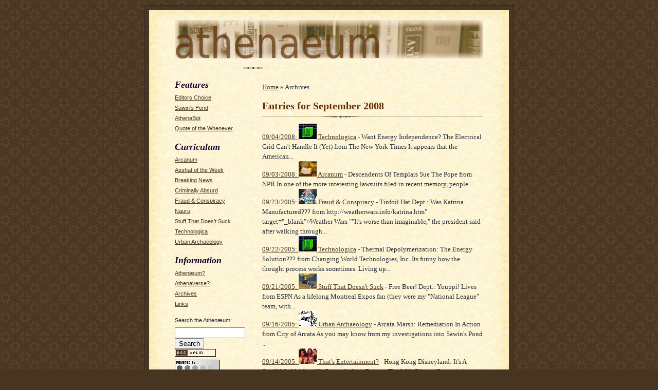

--- FILE ---
content_type: text/html
request_url: http://www.athenaeum.athenaverse.com/archives/
body_size: 4806
content:
<!DOCTYPE HTML PUBLIC "-//W3C//DTD HTML 4.01 Transitional//EN" "http://www.w3.org/TR/html4/loose.dtd">

<html lang="en-US">
<head>
  <title>Athen&#230;um</title>
  <meta http-equiv="Content-Type" content="text/html; charset=UTF-8">
  <meta name="MSSmartTagsPreventParsing" content="true">
  <link rel="shortcut icon" href="http://athenaeum.athenaverse.com/images/favicon.ico" type="image/x-icon">
  <link rel="alternate" type="application/rss+xml" title="RSS" href="http://athenaeum.athenaverse.com/rssgener8.php?pageurl=http%3A%2F%2Fathenaeum.athenaverse.com%2Findex.html">

<style type="text/css">
/* DEFAULTS */
body {
	margin:0;
	padding:0;
	font-family: Georgia, Times, Times New Roman, sans-serif;
	font-size: small;
	text-align:center;
	color:#29303B;
	line-height:1.3;
	background:#483521 url(http://athenaeum.athenaverse.com/images/bg.gif) repeat fixed;
}
blockquote {
	border-left: 5px solid #1B0431;
        margin-top: 0px;
        margin-bottom: -20px;
        margin-left: 15px;
        margin-right: 25px;
        padding-left: 5px;
        text-align: justify;
        font-size: 12px;
}
p {margin:0; padding:0;}
b {color:#1B0431;}
hr {display:none;}
img {border:0;}

/* LINK STYLES */
a:link {color:#473624;text-decoration:underline;}
a:visited {color:#716E6C;text-decoration:underline;}
a:hover {color:#956839;text-decoration:underline;}
a:active {color:#956839;}

/* LAYOUT */
#wrap {
	background-color:#473624;
	border-top:1px solid #332A24;
	border-bottom:1px solid #332A24;
	border-left:1px solid #332A24;
	border-right:1px solid #332A24;
	width:700px;
	margin:0 auto;
	margin-top:10px;
	margin-bottom:10px;
	padding:8px;
	text-align:center;
}
#main-top {
	width:700px;
	height:20px;
	background:#FFF3DB url(http://athenaeum.athenaverse.com/images/bg_paper_top.jpg) no-repeat top left;
	margin:0;
        padding:0;
	display:block;
}
#main-bot {
	width:700px;
	height:45px;
	background:#FFF3DB url(http://athenaeum.athenaverse.com/images/bg_paper_bot.jpg) no-repeat bottom left;
	margin:0;padding:0;
	display:block;
}
#main-content {
	width:700px;
	background:#FFF3DB url(http://athenaeum.athenaverse.com/images/bg_paper_mid.jpg) repeat-y;
	margin:0;
	text-align:left;
	display:block;
}
#inner-wrap {
	padding:0 50px;
}
#blog-header {
	margin-bottom:10px;
}
div.clearer {
	clear:left;
	line-height:0;
	height:10px;
	margin-bottom:12px;
        background:url(http://athenaeum.athenaverse.com/images/divider.gif) no-repeat bottom left;
}
#main {	
	width:430px;
	float:right;
	padding:8px 0;
	margin:0;
}
#sidebar {
	width:150px;
	float:left;
	padding:8px 0;
	margin:0;
}	
#footer {
	clear:both;
	background:url(http://athenaeum.athenaverse.com/images/divider.gif) no-repeat top left;
}
#footer p {
	line-height:.5em;
	font-family:Verdana, sans-serif;
	font-size:75%;
	padding-top:5px;
             margin: 0 0 0 0;
}
#blog-header h1 {
	margin:0;
	padding:0 0 0 0;
	font-size:225%;
	font-weight:normal;
	color:#612E00;
}

/* TYPOGRAPHY :: MAIN */
h2.date-header {
	font-weight:normal;
	text-transform:uppercase;
	letter-spacing:.1em;
	font-size:90%;
	margin:0;
	padding:0;
	color:#1B0431;
}
.post {margin:8px 0 10px 0;}

.rss-item {
	font-weight:normal;
	font-size:140%;
	color:#1B0431;
	margin:0 0 0 0;
	padding:0;
}

h3.post-title {
	font-weight:normal;
	font-size:140%;
	color:#1B0431;
	margin:0 0 0 0;
	padding:0;
}
.post-body p {
	line-height:1.5em;
	margin:0 0 .6em 0;
}
.post-footer {
	font-family:Verdana, sans-serif;
	color:#211104;
	font-size:74%;
	border-top:1px solid #BFB186;
	padding-top:6px;
        margin-top: 5px;
}
.post-footer2 {
	font-family:Verdana, sans-serif;
	color:#211104;
	font-size:74%;
	border-top:1px solid #BFB186;
	padding-top:6px;
        margin-top: 5px;
        text-align: right;
}

/* TYPOGRAPHY :: SIDEBAR */
h2.sidebar-title {
        font-family: times, georgia, serif;
        font-style: italic;
	font-size:1.4em;
	margin:0;
	padding:0;
	color:#1B0431;
}
#sidebar ul {
	font-family:Verdana, sans-serif;
	font-size:86%;
	margin:6px 0 12px 0;
	padding:0;
}
#sidebar ul li {
	list-style: none;
	padding-bottom:6px;
	margin:0;
}
#sidebar p {
	font-family:Verdana,sans-serif;
	font-size:86%;
	margin:0 0 .6em 0;
}

/* POST PHOTOS */
.post img {border:1px solid #1B0431;}
</style>

</head>

<body><div id="space-for-ie"></div>

<!-- Outer Dark Brown Container / Centers Content -->
<div id="wrap">

<!-- Top Paper Graphic -->
<div id="main-top"></div>
		
<!-- Main Content Area (This shows background image) -->
<div id="main-content">
		  
<div id="inner-wrap">

<!-- Blog Header -->
<div id="blog-header">
<a name="top"></a><h1><img src="http://athenaeum.athenaverse.com/images/new_logo2.png" border="0" alt="Athen&#230;um"></h1>
</div>

<!-- Profile container moved to profile.txt -->
			
<!-- Spacer and horizontal rule --><div class="clearer"></div><!-- End .clearer -->

<!-- Begin #sidebar :: left column :: blog archives, links -->
<div id="sidebar">
<h2 class="sidebar-title">Features</h2>
     <ul class="archive-list">
	<li><a href="http://www.athenaeum.athenaverse.com/best.html">Editors Choice</a></li>
	<li><a href="http://athenaeum.athenaverse.com/sawins.html">Sawin's Pond</a></li>
	<li><a href="http://www.pandorabots.com/pandora/talk?botid=cb5af7a6ee34e5b2">AthenaBot</a></li>
	<li><a href="http://athenaeum.athenaverse.com/quotes.html">Quote of the Whenever</a></li>
     </ul>

<h2 class="sidebar-title">Curriculum</h2>
    <ul id="recently">
       <li><a href="http://www.athenaeum.athenaverse.com/gm-comments.cgi?gmsearch=arcanum">Arcanum</a></li>
       <li><a href="http://www.athenaeum.athenaverse.com/gm-comments.cgi?gmsearch=asshat%20of%20the%20week">Asshat of the Week</a></li>
       <li><a href="http://www.athenaeum.athenaverse.com/gm-comments.cgi?gmsearch=breaking%20news">Breaking News</a></li>
       <li><a href="http://www.athenaeum.athenaverse.com/gm-comments.cgi?gmsearch=criminally%20absurd">Criminally Absurd</a></li>
       <li><a href="http://www.athenaeum.athenaverse.com/gm-comments.cgi?gmsearch=fraud%20%26%20conspiracy">Fraud & Conspiracy</a></li>
       <li><a href="http://www.athenaeum.athenaverse.com/gm-comments.cgi?gmsearch=nauru">Nauru</a></li>
       <li><a href="http://www.athenaeum.athenaverse.com/gm-comments.cgi?gmsearch=stuff%20that%20doesn%27t%20suck">Stuff That Does't Suck</a></li>
       <li><a href="http://www.athenaeum.athenaverse.com/gm-comments.cgi?gmsearch=technologica">Technologica</a></li>
       <li><a href="http://www.athenaeum.athenaverse.com/gm-comments.cgi?gmsearch=urban%20archaeology">Urban Archaeology</a></li>
    </ul>

<h2 class="sidebar-title">Information</h2>
     <ul class="archive-list">
	<li><a href="http://www.athenaeum.athenaverse.com/archives/00000034.htm">Athen&#230;um?</a></li>
	<li><a href="http://athenaverse.com/archives/00000003.html">Athenaverse?</a></li>
	<li><a href="http://www.athenaeum.athenaverse.com/archives/">Archives</a></li>
	<li><a href="http://www.athenaeum.athenaverse.com/links.html">Links</a></li>
     </ul>

<!-- Begin Search Form -->
<div class="searchform"><p>Search the Athen&#230;um:</p>
<form action="http://www.athenaeum.athenaverse.com/gm-comments.cgi" method="post"><div style="text-align: left;"><input name="gmsearch" size="15" class="text" type="text"></div>
<div style="text-align: left;"><input value="Search" class="button" type="submit"></div></form></div>
<!-- End Search Form -->

<!-- RSS Feed -->
<p><a href="http://athenaeum.athenaverse.com/rssgener8.php?pageurl=http%3A%2F%2Fathenaeum.athenaverse.com%2Findex.html"><img style="border: 0pt none;" src="http://athenaeum.athenaverse.com/images/rss.png" alt="RSS"></a></p>

<p><a href="http://www.greymatterforums.com/" target="_top"><img src="http://www.athenaeum.athenaverse.com/images/gm-icon.gif" alt="Powered By Greymatter" border="0"></a></p>

</div><!-- End sidebar -->

<!-- Begin #main :: right column :: blog entry content --><div id="main">
<!-- Begin .post --><div class="post">
<div class="path"><a href="http://www.athenaeum.athenaverse.com/" title="back to frontpage">Home</a> &raquo; Archives</div>
<div class="post-body"><br>

<h2 style="margin-bottom:0px; margin-top:0px; color:#612e00;">Entries for September 2008</h2>
<!-- Spacer and horizontal rule --><div class="clearer"></div><!-- End .clearer -->
<p><a href="http://www.athenaeum.athenaverse.com/archives/00001072.htm">09/04/2008: <img style="border-width: 0px" src="http://athenaeum.athenaverse.com/images/tech_t.gif" alt="::" /> Technologica</a> - Want Energy Independence? The Electrical Grid Can't Handle It (Yet) from The New York Times It appears that the American...<br /><a href="http://www.athenaeum.athenaverse.com/archives/00001071.htm">09/03/2008: <img style="border-width: 0px" src="http://athenaeum.athenaverse.com/images/arcanum_t.gif" alt="::" /> Arcanum</a> - Descendents Of Templars Sue The Pope from NPR In one of the more interesting lawsuits filed in recent memory, people...<br /><a href="http://www.athenaeum.athenaverse.com/archives/00000997.htm">09/23/2005: <img style="border-width: 0px" src="http://athenaeum.athenaverse.com/images/conspiracy_t.jpg" alt="::" /> Fraud & Conspiracy</a> - Tinfoil Hat Dept.: Was Katrina Manufactured??? from http://weatherwars.info/katrina.htm" target="_blank">Weather Wars ""It's worse than imaginable," the president said after walking through...<br /><a href="http://www.athenaeum.athenaverse.com/archives/00000996.htm">09/22/2005: <img style="border-width: 0px" src="http://athenaeum.athenaverse.com/images/tech_t.gif" alt="::" /> Technologica</a> - Thermal Depolymerization: The Energy Solution??? from Changing World Technologies, Inc. Its funny how the thought process works sometimes. Living up...<br /><a href="http://www.athenaeum.athenaverse.com/archives/00000995.htm">09/21/2005: <img style="border-width: 0px" src="http://athenaeum.athenaverse.com/images/notsuck_t.jpg" alt="::" /> Stuff That Doesn't Suck</a> - Free Beer! Dept.: Youppi! Lives from ESPN As a lifelong Montreal Expos fan (they were my "National League" team, with...<br /><a href="http://www.athenaeum.athenaverse.com/archives/00000994.htm">09/16/2005: <img style="border-width: 0px" src="http://athenaeum.athenaverse.com/images/urbanarch_t.gif" alt="::" /> Urban Archaeology</a> - Arcata Marsh: Remediation In Action from City of Arcata As you may know from my investigations into Sawin's Pond ...<br /><a href="http://www.athenaeum.athenaverse.com/archives/00000993.htm">09/14/2005: <img style="border-width: 0px" src="http://athenaeum.athenaverse.com/images/spice_t.jpg" alt="::" /> That's Entertainment?</a> - Hong Kong Disneyland: It's A Small World After All, Comrade from Reuters The Walt Disney Comapny's newest theme park, Hong...<br /><a href="http://www.athenaeum.athenaverse.com/archives/00000992.htm">09/13/2005: <img style="border-width: 0px" src="http://athenaeum.athenaverse.com/images/news_t.jpg" alt="::" /> Breaking News</a> - Bruce Lee: Patron Saint of Bosnia from http://www.cnn.com/2005/WORLD/europe/09/12/bosnia.brucelee.reut/" target="_blank">CNN Mostar, Bosnia- Herzegovina was looking for a statue to bring together...<br /><a href="http://www.athenaeum.athenaverse.com/archives/00000991.htm">09/09/2005: <img style="border-width: 0px" src="http://athenaeum.athenaverse.com/images/notsuck_t.jpg" alt="::" /> Stuff That Doesn't Suck</a> - The Thomas Jefferson Hour: Revolutionary Talk Radio from The Thomas Jefferson Hour I was driving along the highway one evening...<br /><a href="http://www.athenaeum.athenaverse.com/archives/00000990.htm">09/04/2005: <img style="border-width: 0px" src="http://athenaeum.athenaverse.com/images/absurd_t.jpg" alt="::" /> Criminally Absurd</a> - You Know It's Bad When FOX News is Telling The Truth from Crooks and Liars I am currently without a...<br /><a href="http://www.athenaeum.athenaverse.com/archives/00000887.htm">09/30/2004: <img style="border-width: 0px"  src="http://athenaeum.athenaverse.com/images/notsuck_t.jpg" alt="Stuff That Does't Suck" /> Stuff That Doesn't Suck</a> - Escher for Real from Israel Institute of Technology "The work of M.C. Escher needs no introduction. We have all learned...<br /><a href="http://www.athenaeum.athenaverse.com/archives/00000886.htm">09/30/2004: <img style="border-width: 0px"  src="http://athenaeum.athenaverse.com/images/absurd_t.jpg" alt="Criminally Absurd" /> Criminally Absurd</a> - White Castle lawsuit has familiar ring Grandpa, is it true that they actually used to serve food hot!? from Chicago...<br /><a href="http://www.athenaeum.athenaverse.com/archives/00000885.htm">09/15/2004: <img style="border-width: 0px"  src="http://athenaeum.athenaverse.com/images/arcanum_t.gif" alt="Arcanum" /> Arcanum</a> - The Pitch Drop Experiment from The University of Queensland The first Professor of Physics at the University of Queensland, Professor...<br /><a href="http://www.athenaeum.athenaverse.com/archives/00000884.htm">09/10/2004: <img style="border-width: 0px"  src="http://athenaeum.athenaverse.com/images/notsuck_t.jpg" alt="Stuff That Does't Suck" /> Stuff That Doesn't Suck</a> - "Popeye: An Illustrated Cultural History" by Fred Grandinetti from McFarland & Company, Inc., Publishers via Watertown Tab Popeye An Illustrated...<br /><a href="http://www.athenaeum.athenaverse.com/archives/00000883.htm">09/08/2004: <img style="border-width: 0px;" src="http://athenaeum.athenaverse.com/images/asshat_t.png" alt="Asshat of the Week"> Asshat of the Week</a> - Microsoft patents use of Tab button from Geek.com A patent for which Microsoft applied on March 6, 1997, has been...<br /><a href="http://www.athenaeum.athenaverse.com/archives/00000882.htm">09/07/2004: <img style="border-width: 0px"  src="http://athenaeum.athenaverse.com/images/tech_t.gif" alt="Technologica" /> Technologica</a> - AudreyJacks.com Launched from AudreyJacks.com In cooperation with the Athenaverse, AudreyJacks.com has gone live. Audrey Jacks jewelry is hand crafted by...<br /><a href="http://www.athenaeum.athenaverse.com/archives/00000881.htm">09/02/2004: <img style="border-width: 0px"  src="http://athenaeum.athenaverse.com/images/news_t.jpg" alt="Breaking News" /> Breaking News</a> - Christopher Eccleston as the Ninth Doctor from The Doctor Who News Page I can hardly believe it- Doctor Who is...<br /></p><br>

<h2 style="margin-bottom:0px; margin-top:0px; color:#612e00;">Log Archives</h2>
<!-- Spacer and horizontal rule --><div class="clearer"></div><!-- End .clearer -->
<p><a href="http://www.athenaeum.athenaverse.com/archives/archive-092008.html">September 2008</a>
<br /><a href="http://www.athenaeum.athenaverse.com/archives/archive-052008.html">May 2008</a>
<br /><a href="http://www.athenaeum.athenaverse.com/archives/archive-022008.html">February 2008</a>
<br /><a href="http://www.athenaeum.athenaverse.com/archives/archive-012008.html">January 2008</a>
<br /><a href="http://www.athenaeum.athenaverse.com/archives/archive-122007.html">December 2007</a>
<br /><a href="http://www.athenaeum.athenaverse.com/archives/archive-112007.html">November 2007</a>
<br /><a href="http://www.athenaeum.athenaverse.com/archives/archive-062007.html">June 2007</a>
<br /><a href="http://www.athenaeum.athenaverse.com/archives/archive-032007.html">March 2007</a>
<br /><a href="http://www.athenaeum.athenaverse.com/archives/archive-022007.html">February 2007</a>
<br /><a href="http://www.athenaeum.athenaverse.com/archives/archive-012007.html">January 2007</a>
<br /><a href="http://www.athenaeum.athenaverse.com/archives/archive-102006.html">October 2006</a>
<br /><a href="http://www.athenaeum.athenaverse.com/archives/archive-072006.html">July 2006</a>
<br /><a href="http://www.athenaeum.athenaverse.com/archives/archive-052006.html">May 2006</a>
<br /><a href="http://www.athenaeum.athenaverse.com/archives/archive-042006.html">April 2006</a>
<br /><a href="http://www.athenaeum.athenaverse.com/archives/archive-032006.html">March 2006</a>
<br /><a href="http://www.athenaeum.athenaverse.com/archives/archive-022006.html">February 2006</a>
<br /><a href="http://www.athenaeum.athenaverse.com/archives/archive-122005.html">December 2005</a>
<br /><a href="http://www.athenaeum.athenaverse.com/archives/archive-112005.html">November 2005</a>
<br /><a href="http://www.athenaeum.athenaverse.com/archives/archive-102005.html">October 2005</a>
<br /><a href="http://www.athenaeum.athenaverse.com/archives/archive-092005.html">September 2005</a>
<br /><a href="http://www.athenaeum.athenaverse.com/archives/archive-082005.html">August 2005</a>
<br /><a href="http://www.athenaeum.athenaverse.com/archives/archive-072005.html">July 2005</a>
<br /><a href="http://www.athenaeum.athenaverse.com/archives/archive-062005.html">June 2005</a>
<br /><a href="http://www.athenaeum.athenaverse.com/archives/archive-052005.html">May 2005</a>
<br /><a href="http://www.athenaeum.athenaverse.com/archives/archive-042005.html">April 2005</a>
<br /><a href="http://www.athenaeum.athenaverse.com/archives/archive-032005.html">March 2005</a>
<br /><a href="http://www.athenaeum.athenaverse.com/archives/archive-022005.html">February 2005</a>
<br /><a href="http://www.athenaeum.athenaverse.com/archives/archive-012005.html">January 2005</a>
<br /><a href="http://www.athenaeum.athenaverse.com/archives/archive-122004.html">December 2004</a>
<br /><a href="http://www.athenaeum.athenaverse.com/archives/archive-112004.html">November 2004</a>
<br /><a href="http://www.athenaeum.athenaverse.com/archives/archive-102004.html">October 2004</a>
<br /><a href="http://www.athenaeum.athenaverse.com/archives/archive-092004.html">September 2004</a>
<br /><a href="http://www.athenaeum.athenaverse.com/archives/archive-082004.html">August 2004</a>
<br /><a href="http://www.athenaeum.athenaverse.com/archives/archive-072004.html">July 2004</a>
<br /><a href="http://www.athenaeum.athenaverse.com/archives/archive-062004.html">June 2004</a>
<br /><a href="http://www.athenaeum.athenaverse.com/archives/archive-052004.html">May 2004</a>
<br /><a href="http://www.athenaeum.athenaverse.com/archives/archive-042004.html">April 2004</a>
<br /><a href="http://www.athenaeum.athenaverse.com/archives/archive-032004.html">March 2004</a>
<br /><a href="http://www.athenaeum.athenaverse.com/archives/archive-022004.html">February 2004</a>
<br /><a href="http://www.athenaeum.athenaverse.com/archives/archive-012004.html">January 2004</a>
<br /><a href="http://www.athenaeum.athenaverse.com/archives/archive-122003.html">December 2003</a>
<br /><a href="http://www.athenaeum.athenaverse.com/archives/archive-112003.html">November 2003</a>
<br /></p><br><br>

<div class="path"><a href="http://www.athenaeum.athenaverse.com/" title="back to frontpage">Home</a> &raquo; Archives</div>
</div>
</div>
</div>

<!-- Begin #footer :: bottom area -->
<div id="footer"><p><img src="http://athenaeum.athenaverse.com/images/athena.gif" style="border: 0px; text-align: right;" alt="&nbsp;"> <span style="position: relative; bottom: 13px;">Copyright &copy; Athena Associates 1999-2005</span></p></div>
</div>
		
</div>
<!-- End #main-content -->
		
<!-- Bottom Paper Graphic -->
<div id="main-bot"></div>
	
</div>

<div id="space-for-ie-2"></div>
</body>
</html>